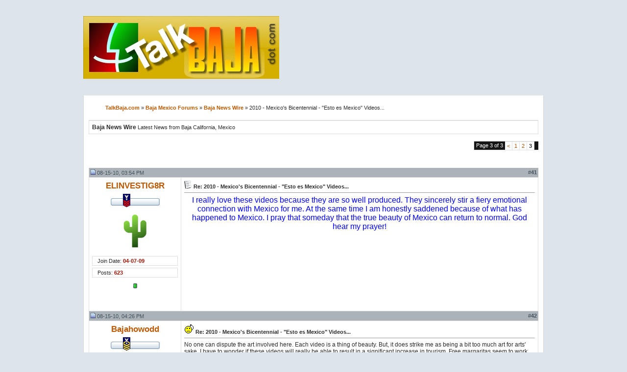

--- FILE ---
content_type: text/html
request_url: https://talkbajaarchive.com/showthread.php?t=2294&page=3
body_size: 7641
content:
<!DOCTYPE html PUBLIC "-//W3C//DTD XHTML 1.0 Transitional//EN" "http://www.w3.org/TR/xhtml1/DTD/xhtml1-transitional.dtd">

<html dir="ltr" lang="en" xmlns="http://www.w3.org/1999/xhtml">
<head>
<meta content="text/html; charset=utf-8" http-equiv="Content-Type"/>
<meta content="vBulletin 3.8.3" name="generator"/>
<meta content="baja california, bicentenario, bicentennial, centennial, chihuahua, estados, esto es mexico, independence, mexico, oaxaca, quintana roo, revolution, sinaloa, states, tamaulipas, televisa, veracruz, videos, youtube,  2010 - Mexico's Bicentennial - &quot;Esto es Mexico&quot; Videos..., baja california,tijuana,rosarito,ensenada,mexicali,la paz,loscabos,mexico,expat living,retirement communities,maps,recipes,stories,off-grid,solar energy,wind turbines,health care,immigration,visas,passports,cost of living,san felipe,BOLA,fishing,travel,4x4 offroading,500,1000,tuna,marlin,dorado,whale watching,wine tasting,deserts,cactus,missions,surfing,beaches,forums,bbs,discussion,bulletin board" name="keywords"/>
<meta content="Page 3- 2010 - Mexico's Bicentennial - &quot;Esto es Mexico&quot; Videos... Baja News Wire" name="description"/>
<!-- CSS Stylesheet -->
<style id="vbulletin_css" type="text/css">


/**


* vBulletin 3.8.3 CSS


* Style: 'TalkBaja'; Style ID: 2


*/


body


{


	background: #dee5ea;


	color: #2a2a2a;


	font: 9pt arial, helvetica, sans-serif;


	margin: 0;


	padding: 0px;


}


a:link, body_alink


{


	color: #AA5303;


	text-decoration: none;


}


a:visited, body_avisited


{


	color: #AA5303;


	text-decoration: none;


}


a:hover, a:active, body_ahover


{


	color: #AA5303;


	text-decoration: underline;


}


.page


{


	background: #FFFFFF;


	color: #000000;


}


.tborder


{


	background: #fff;


	color: #000000;


	border:1px solid #dfdfdf;


	border-right:0;


}


.tcat


{


	background: #161616  top left;


	color: #FFFFFF;


	font: bold 9pt arial, helvetica, sans-serif;


}


.tcat a:link, .tcat_alink


{


	color: #ffffff;


	text-decoration: none;


}


.tcat a:visited, .tcat_avisited


{


	color: #ffffff;


	text-decoration: none;


}


.tcat a:hover, .tcat a:active, .tcat_ahover


{


	color: #FFFF66;


	text-decoration: underline;


}


.thead


{


	background: #abb3b8  top left;


	color: #41505c;


	font: 11px arial, helvetica, sans-serif;


}


.thead a:link, .thead_alink


{


	color: #41505c;


}


.thead a:visited, .thead_avisited


{


	color: #41505c;


}


.thead a:hover, .thead a:active, .thead_ahover


{


	color: #41505c;


}


.tfoot


{


	background: #dfdfdf;


	color: #2a2a2a;


}


.tfoot a:link, .tfoot_alink


{


	color: #2a2a2a;


}


.tfoot a:visited, .tfoot_avisited


{


	color: #2a2a2a;


}


.tfoot a:hover, .tfoot a:active, .tfoot_ahover


{


	color: #2a2a2a;


}


.alt1, .alt1Active


{


	background: #fff  repeat-x bottom left;


	color: #2a2a2a;


	border-top:1px solid #dfdfdf;


	border-right:1px solid #dfdfdf;


}


.alt2, .alt2Active


{


	background: #fff  repeat-x bottom left;


	color: #2a2a2a;


	border-top:1px solid #dfdfdf;


	border-right:1px solid #dfdfdf;


}


.inlinemod


{


	background: #FFFFCC;


	color: #000000;


}


.wysiwyg


{


	background: #F5F5FF;


	color: #000000;


	font: 10pt verdana, geneva, lucida, 'lucida grande', arial, helvetica, sans-serif;


	margin: 5px 10px 10px 10px;


	padding: 0px;


}


.wysiwyg a:link, .wysiwyg_alink


{


	color: #22229C;


}


.wysiwyg a:visited, .wysiwyg_avisited


{


	color: #22229C;


}


.wysiwyg a:hover, .wysiwyg a:active, .wysiwyg_ahover


{


	color: #FF4400;


}


textarea, .bginput


{


	font: 10pt arial, helvetica, sans-serif;


}


.bginput option, .bginput optgroup


{


	font-size: 10pt;


	font-family: arial, helvetica, sans-serif;


}


.button


{


	font: 11px arial, helvetica, sans-serif;


}


select


{


	font: 10px arial, helvetica, sans-serif;


}


option, optgroup


{


	font-size: 10px;


	font-family: arial, helvetica, sans-serif;


}


.smallfont


{


	font: 11px verdana, geneva, lucida, 'lucida grande', arial, helvetica, sans-serif;


}


.time


{


	color: #495359;


}


.navbar


{


	font: 8pt arial, helvetica, sans-serif;


}


.highlight


{


	color: #FF0000;


	font-weight: bold;


}


.fjsel


{


	background: #3E5C92;


	color: #E0E0F6;


}


.fjdpth0


{


	background: #F7F7F7;


	color: #000000;


}


.panel


{


	color: #2a2a2a;


	padding: 10px;


}


.panelsurround


{


	background: #fff  repeat-x bottom left;


	color: #2a2a2a;


	border-right:1px solid #dfdfdf;


}


legend


{


	color: #22229C;


	font: 11px tahoma, verdana, geneva, lucida, 'lucida grande', arial, helvetica, sans-serif;


}


.vbmenu_control


{


	background: #161616  top left;


	color: #FFFFFF;


	font: bold 11px arial, helvetica, sans-serif;


	padding: 3px 6px 3px 6px;


	white-space: nowrap;


}


.vbmenu_control a:link, .vbmenu_control_alink


{


	color: #FFFFFF;


	text-decoration: none;


}


.vbmenu_control a:visited, .vbmenu_control_avisited


{


	color: #FFFFFF;


	text-decoration: none;


}


.vbmenu_control a:hover, .vbmenu_control a:active, .vbmenu_control_ahover


{


	color: #FFFFFF;


	text-decoration: underline;


}


.vbmenu_popup


{


	background: #FFFFFF;


	color: #000000;


	border: 1px solid #dfdfdf;


}


.vbmenu_option


{


	background: #fff  repeat-x bottom left;


	color: #2a2a2a;


	font: 11px arial, helvetica, sans-serif;


	white-space: nowrap;


	cursor: pointer;


	border-top:1px solid #dfdfdf;


}


.vbmenu_option a:link, .vbmenu_option_alink


{


	color: #2a2a2a;


	text-decoration: none;


}


.vbmenu_option a:visited, .vbmenu_option_avisited


{


	color: #2a2a2a;


	text-decoration: none;


}


.vbmenu_option a:hover, .vbmenu_option a:active, .vbmenu_option_ahover


{


	color: #2a2a2a;


	text-decoration: none;


}


.vbmenu_hilite


{


	background: #8A949E;


	color: #FFFFFF;


	font: 11px arial, helvetica, sans-serif;


	white-space: nowrap;


	cursor: pointer;


	border-top:1px solid #dfdfdf;


}


.vbmenu_hilite a:link, .vbmenu_hilite_alink


{


	color: #FFFFFF;


	text-decoration: none;


}


.vbmenu_hilite a:visited, .vbmenu_hilite_avisited


{


	color: #FFFFFF;


	text-decoration: none;


}


.vbmenu_hilite a:hover, .vbmenu_hilite a:active, .vbmenu_hilite_ahover


{


	color: #FFFFFF;


	text-decoration: none;


}


/* ***** styling for 'big' usernames on postbit etc. ***** */


.bigusername { font-size: 14pt; }





/* ***** small padding on 'thead' elements ***** */


td.thead, th.thead, div.thead { padding: 3px; }





/* ***** basic styles for multi-page nav elements */


.pagenav a { text-decoration: none; }


.pagenav td { padding: 2px 4px 2px 4px; }





/* ***** de-emphasized text */


.shade, a.shade:link, a.shade:visited { color: #777777; text-decoration: none; }


a.shade:active, a.shade:hover { color: #FF4400; text-decoration: underline; }


.tcat .shade, .thead .shade, .tfoot .shade { color: #DDDDDD; }





/* ***** define margin and font-size for elements inside panels ***** */


.fieldset { margin-bottom: 6px; }


.fieldset, .fieldset td, .fieldset p, .fieldset li { font-size: 11px; }


/* Misc Resets


~~~~~~~~~~~~~~~~~~~~~~~~~~~~~~~~~~~~~~~~~~~~~~~~~~~~~~~~~~~~~~~~~~~~~~~~~~~~~*/


img {


	border:0;


}


.verticalAlign {


	vertical-align:middle;


}


.rightb {


border-right:0;


}





/* Page Wrapper


~~~~~~~~~~~~~~~~~~~~~~~~~~~~~~~~~~~~~~~~~~~~~~~~~~~~~~~~~~~~~~~~~~~~~~~~~~~~~*/


#pageMain {


	background:#dee5ea  repeat-x top left;	


}


#pageWrapper {


	width:940px;


	margin:0 auto;


}


/* Top Bar


~~~~~~~~~~~~~~~~~~~~~~~~~~~~~~~~~~~~~~~~~~~~~~~~~~~~~~~~~~~~~~~~~~~~~~~~~~~~~*/


#topBar {


	height:41px;


	color:#fff;


}


#topBar strong {


	font-weight:400;


	padding-top:9px;


	display:block;


}


/* Top Navigation


~~~~~~~~~~~~~~~~~~~~~~~~~~~~~~~~~~~~~~~~~~~~~~~~~~~~~~~~~~~~~~~~~~~~~~~~~~~~~*/


#topNav {


	background: no-repeat top right;


	


	font:bold 11pt arial, helvetica, sans-serif;


	padding-right:2px;


	float:right;


}


#topNav ul {


	list-style:none;


	padding:0;


	margin:0;


}


#topNav li {


	background: no-repeat top left;


	float:left;


}


#topNav a:link, #topNav a:visited {


	background: no-repeat left;


	padding:11px 10px 11px 30px;


	display:block;


	color:#282828;


}


#topNav a:hover {


	background: no-repeat left;


	color:#282828;


}





/* Header


~~~~~~~~~~~~~~~~~~~~~~~~~~~~~~~~~~~~~~~~~~~~~~~~~~~~~~~~~~~~~~~~~~~~~~~~~~~~~*/


#header {


	background: repeat-x bottom left;


	height:129px;


}


.headerWrap {


	background: no-repeat top right;	


	height:129px;	


}


.logo {


	float:left;


}


.bannerBox {


	padding:33px 33px 0 0;


	text-align:center;


	float:right;


}





/* Mid Bar


~~~~~~~~~~~~~~~~~~~~~~~~~~~~~~~~~~~~~~~~~~~~~~~~~~~~~~~~~~~~~~~~~~~~~~~~~~~~~*/


#midBar {


	background: repeat-x bottom left;


	height:36px;


}


.loginBox {


	background: repeat-x top left;


	height:36px;


	float:left;


}


.loginBoxLeft {


	background: no-repeat top left;


	height:36px;	


}


.loginBoxRight {


	background: no-repeat top right;


	height:36px;


	padding:0 40px 0 50px;


}


.memberBox {


	width:390px;


	padding-top:6px;	


	float:left;


}


.loginText {


	font:8pt arial, helvetica, sans-serif;


	color:#2d2d2d;		


	padding:9px 5px 0 0;


	float:left;


	vertical-align:middle;


}


.loginField {


	background:  no-repeat top left;


	width:146px;


	height:22px;


	margin-top:6px;


	float:left;


}


.loginInput {


	background:transparent;


	border:0;


	color: #545454;


	padding:4px 0 2px 0;


	font-size:8pt;


	width:136px; 


	margin:1px 5px 0 5px;


}


.submitTop {


	float:left;


	padding:8px 0 0 3px;


}


.memberIn {


	padding:14px 0 0 0;


}


.memberIn a:link, .memberIn a:visited {


	color:#ab1000;


}


.memberIn a:hover {


	color:#bd5900;


}


.searchBox {


	background: no-repeat top left;


	width:329px;


	height:31px;


	padding:5px 0 0 40px;


	float:right;


}


.keyWord {


	float:left;


	font:8pt arial, helvetica, sans-serif;


	color:#fff;


	padding:3px 5px 0 0;


	margin:0;


	display:block;	


}


.searchBoxInput {


	background:  no-repeat top left;


	width:179px;


	height:20px;


	float:left;


}


.searchinput {


	border:0;


	background:transparent;


	font:8pt arial, helvetica, sans-serif;


	color: #fff;


	padding:2px 0 2px 0;


	width:169px; 


	margin:1px 5px 0 5px;


}


.searchButton {


	float:left;


	padding:1px 0 0 5px;


}








/* Content


~~~~~~~~~~~~~~~~~~~~~~~~~~~~~~~~~~~~~~~~~~~~~~~~~~~~~~~~~~~~~~~~~~~~~~~~~~~~~*/


#contentMain {


	background:#fff;


	border-left:1px solid #d6d6d6;


	border-right:1px solid #d6d6d6;


}


.contentBody {


	padding:10px;


}


.welcome {


	background: repeat-x bottom left;


}


.welcomeHeading {


padding-top:30px;


}


.welcomeHeading p {


	padding:5px 0 15px 20px;


	margin:0;


	line-height:22px;


}


.contentBody {


	background: repeat-x bottom left;


}





/* Whats Going On


~~~~~~~~~~~~~~~~~~~~~~~~~~~~~~~~~~~~~~~~~~~~~~~~~~~~~~~~~~~~~~~~~~~~~~~~~~~~~*/


.whatsOn {


	background: repeat-x top left;


	height:137px;


}


.bannerBoxBottom {


	background: no-repeat top right;


	height:137px;


}


.whatsInfo {


	background: no-repeat top left;


	float:left;


	padding:45px 0 0 20px;


	line-height:24px;


}


.whatsBanner {


	float:right;


	padding:36px 33px 0 0;


}





/* Latest Stats


~~~~~~~~~~~~~~~~~~~~~~~~~~~~~~~~~~~~~~~~~~~~~~~~~~~~~~~~~~~~~~~~~~~~~~~~~~~~~*/


.statsBox {


	background: repeat-x top left;


	height:184px;


	padding:0 25px;


}


.statsBox h3 {


	font-size:11pt;


	color:#c0c7cc;


	padding:18px 0 10px 0;


	margin:0;


}


.statsBox ul {


	list-style:none;


	padding:0 0 0 5px;


	margin:0;


}


.statsBox li {


	background: no-repeat left;


	padding:5px 0 5px 12px;


	color:#c0c7cc;


}


.statsBox a:link, .statsBox a:visited {


	color:#c0c7cc;


}


.statsBox a:hover {


	color:#ffbd83;


}


/*Footer


~~~~~~~~~~~~~~~~~~~~~~~~~~~~~~~~~~~~~~~~~~~~~~~~~~~~~~~~~~~~~~~~~~~~~~~~~~~~~*/


.footerBar {


	


	height:33px;


	line-height:33px;


	text-align:center;


	color:#fff;


}


.footerBar a:link, .footerBar a:visited {


	color:#bbbbbb;


}


.footerBar a:hover {


	color:#ffbd83;


}


.footer {


	background: repeat-x top left;


	padding-top:15px;


	height:85px;


	text-align:center;


	color:#52626e;


	line-height:22px;


}





/* Category Strips


~~~~~~~~~~~~~~~~~~~~~~~~~~~~~~~~~~~~~~~~~~~~~~~~~~~~~~~~~~~~~~~~~~~~~~~~~~~~~*/


.tcat_alt {


	background:transparent  repeat-x top left;


	height:33px;


}


.tcat_alt a, .tcat_alt a:visited,.tcat_alt:hover {


	color:#fff;


}





.tcat_alt_right {


	background: transparent  no-repeat top right;


	height: 34px;


	padding-right:10px;


}


.tcat_alt_title {


	background: transparent  no-repeat top left;


	float: left;


	height: 25px;


	text-align: left;


	padding: 8px 0 0 12px;


	font:10pt arial, helvetica, sans-serif;


	color:#fff;	


}





.tcat_alt_title a, .tcat_alt_title a:visited {


	color:#fff;


	text-decoration:none;


}





.tcat_alt_title a:hover {


	color:#fff;


	text-decoration:underline;


}


.tcat_alt_collapse {


	padding:8px 8px 0 0;


	float:right;


}





.tcat_alt_collapse a, .tcat_alt_collapse a:visited {


	color:#fff;


	text-decoration:none;


}


.tcat_alt_collapse a:link {


	color:#fff;


	text-decoration:none;


}





.tcat_alt_collapse a:hover {


	color:#fff;


	text-decoration:underline;


}


.vbmenu_alt2 {


	background: no-repeat top right;


	height: 15px;


	float:right;


	font:8pt arial, helvetica, sans-serif;


	color:#fff;


	padding: 9px 21px 9px 15px;


}


.vbmenu_alt {


	height: 15px;


	float:right;


	font:8pt arial, helvetica, sans-serif;


	color:#fff;


}


.vbmenu_alt a:link, .vbmenu_alt a:visited {


	background: no-repeat top right;


	color:#fff;


	text-decoration: none;


	padding: 9px 21px 9px 15px;


	display:block;


}


.bigfont a:link,.bigfont a:visited {


	font: bold 11pt arial, helvetica, sans-serif;


	color:#bd5900;


	text-decoration:none;


}


.bigfont a:hover {


	color:#ab1000;


	text-decoration:none;


}


.bigusername {


	font: bold 13pt arial, helvetica, sans-serif;


	color:#bd5900;


}


a.bigusername,a:visited.bigusername {


	font: bold 13pt arial, helvetica, sans-serif;


	color:#bd5900;


}


a:hover.bigusername {


	font: bold 13pt arial, helvetica, sans-serif;


	color:#ab1000;


}


.smallfont a strong,.smallfont a:visited strong {


	color:#850000;


}


.smallfont a:hover strong {


	color:#bd5900;


}


.lastpost_user a:link {


	color:#52626e;


}


.lastpost_user a:hover a,.lastpost_user a:visited {


	color:#850000;


}


.lastpost_user a:hover {


	color:#850000;


}


.post_field, .post_field2


{


	background: #fff  repeat-x bottom left;


	color: #2a2a2a;


	border: 1px solid #dfdfdf;


	padding: 3px 3px 3px 10px;


	margin-top: 4px;


	text-align:left;


}


.post_field strong


{


	color: #ab1000;


}


.post_field2 strong


{


	color: #ab1000;


}


.bottom_gradient {


	background:transparent  top left;


	height:10px;


font-size:0;


}


.bottom_gradient_left {


	background:transparent no-repeat top left;


	height:10px;


	width:10px;


	float:left;


font-size:0;


}


.bottom_gradient_right {


	background:transparent no-repeat top right;


	height:10px;


	width:10px;


	float:right;


font-size:0;


}





/* Breadcrumb


~~~~~~~~~~~~~~~~~~~~~~~~~~~~~~~~~~~~~~~~~~~~~~~~~~~~~~~~~~~~~~~~~~~~~~~~~~~~~*/


.breadcrumb {


	background: repeat-x top left;


	height:32px;


	margin-bottom:8px;


	font: 8pt arial, helvetica, sans-serif;


	color:#2a2a2a;


}


.breadcrumb a:link, .breadcrumb a:visited {


	color:#bd5900;


	font-weight:700;


	text-decoration:none;	


}


.breadcrumb a:hover {


	color:#ab1000;


	text-decoration:none;


}


.bcLeft {


	background: no-repeat top left;


	height:32px;


}


.bcRight {


	background: no-repeat top right;


	height:23px;


	padding:9px 0 0 34px;


}


.stats1, .stats2, .stats3 {


	width:33%


}


.member {
    font-weight: bold;
}

</style>
<!-- / CSS Stylesheet -->
<title> 2010 - Mexico's Bicentennial - "Esto es Mexico" Videos... - Page 3 - TalkBaja.com</title>
<style id="vbulletin_showthread_css" type="text/css">


	<!--


	


	#tag_edit_list { list-style:none; margin:0px; padding:0px; }


	#tag_edit_list li { float:left; display:block; width:200px; }


	#tag_edit_list li.mine { font-weight:bold; }


	


	#links div { white-space: nowrap; }


	#links img { vertical-align: middle; }


	-->


	.member {
    font-weight: bold;
}

</style>
</head>
<body onload="">
<a name="top"></a>
<!-- header -->
<div id="pageMain">
<div id="pageWrapper">
<div id="header">
<div class="headerWrap" style="margin-top: 33px;">
<div class="logo">
<a href="/"><img alt="Logo" src="images/styles/TimeTraveler/style/logo.jpg"/></a>
</div>
<div class="bannerBox">
</div>
</div>
</div>
<div id="contentMain" style="margin-top: 33px; margin-bottom: 33px;">
<div class="contentBody">
<!-- /header -->
<!-- content table -->
<div class="breadcrumb">
<div class="bcLeft"><div class="bcRight">
<span class="navbar"><strong><a accesskey="1" href="/">TalkBaja.com</a>
<span class="navbar"> » <a href="forumdisplay.php?f=4">Baja Mexico Forums</a></span>
<span class="navbar"> » <a href="forumdisplay.php?f=32">Baja News Wire</a></span>
</strong></span>
<span class="navbar"><strong><a href="showthread.php?t=2294&amp;page=3"></a></strong>» <strong>
<span class="navbar"> 2010 - Mexico's Bicentennial - "Esto es Mexico" Videos...</span>
</strong>
</span>
</div></div></div>
<!-- / breadcrumb, login, pm info -->
<table align="center" border="0" cellpadding="6" cellspacing="0" class="tborder" width="100%">
<tr>
<td class="alt1" width="100%"><strong>Baja News Wire</strong> <span class="smallfont">Latest News from Baja California, Mexico</span></td>
</tr>
</table>
<br/>
<!-- NAVBAR POPUP MENUS -->
<!-- header quick search form -->
<!-- / header quick search form -->
<!-- / NAVBAR POPUP MENUS -->
<!-- PAGENAV POPUP -->
<!-- / PAGENAV POPUP -->
<!-- controls above postbits -->
<table border="0" cellpadding="0" cellspacing="0" style="margin-bottom:3px" width="100%">
<tr valign="bottom">
<td align="right"><div align="right" class="pagenav">
<table border="0" cellpadding="3" cellspacing="0" class="tborder">
<tr>
<td class="vbmenu_control" style="font-weight:normal">Page 3 of 3</td>
<td class="alt1"><a class="smallfont" href="showthread.php?t=2294&amp;page=2" rel="prev" title="Prev Page - Results 21 to 40 of 44">&lt;</a></td>
<td class="alt1"><a class="smallfont" href="showthread.php?t=2294" title="Show results 1 to 20 of 44">1</a></td><td class="alt1"><a class="smallfont" href="showthread.php?t=2294&amp;page=2" title="Show results 21 to 40 of 44">2</a></td> <td class="alt2"><span class="smallfont" title="Showing results 41 to 44 of 44"><strong>3</strong></span></td>
<td class="vbmenu_control" title="showthread.php?t=2294"><span class="PageNav"></span></td>
</tr>
</table>
</div></td>
</tr>
</table>
<!-- / controls above postbits -->
<!-- toolbar -->
<div class="tcat_alt">
<div class="tcat_alt_right">
<div class="tcat_alt_title">
</div>
</div>
</div>
<!-- / toolbar -->
<!-- end content table -->
<!-- / end content table -->
<div id="posts"><!-- post #15829 -->
<div id="edit15829" style="padding:0px">
<!-- this is not the last post shown on the page -->
<table align="center" border="0" cellpadding="6" cellspacing="0" class="tborder" id="post15829" style="border-top:0;" width="100%">
<tr>
<td class="thead" style="font-weight:normal; border-right: 0px">
<!-- status icon and date -->
<span name="post15829"><img alt="Old" border="0" class="inlineimg" src="images/styles/TimeTraveler/statusicon/post_old.gif"/></span>
			08-15-10, 03:54 PM
			
			<!-- / status icon and date -->
</td><td align="right" class="thead" style="font-weight:normal; border-left: 0px">


			 


			#<span id="postcount15829"><strong>41</strong></span>
</td>
</tr>
<tr valign="top">
<td align="center" class="alt2" style="border-right: 1px solid #dfdfdf;border-bottom:0;background:#fff;" width="175">
<div id="postmenu_15829">
<span class="bigusername">ELINVESTIG8R</span>
</div>
<div class="smallfont"><img alt="" border="" src="images/ranks/e6.gif"/></div>
<div class="smallfont">


       <br/><img alt="ELINVESTIG8R's Avatar" border="0" src="images/misc/noavatar.gif"/>
</div>
<div class="smallfont">


				 <br/>
<div class="post_field"><span>Join Date: <strong>04-07-09</strong></span></div>
<div class="post_field">
<span>Posts: <strong>623</strong></span>
</div><br/>
<div><span id="repdisplay_15829_18"><img alt="ELINVESTIG8R is on a distinguished road" border="0" class="inlineimg" src="images/styles/TimeTraveler/reputation/reputation_pos.gif"/></span></div><br/>
<div> </div>
</div>
<br/><br/>
</td>
<td class="alt1" id="td_post_15829" style="border-bottom:0px;background:#fff;">
<!-- icon and title -->
<div class="smallfont">
<img alt="Default" border="0" class="inlineimg" src="images/icons/icon1.gif"/>
<strong>Re: 2010 - Mexico's Bicentennial - "Esto es Mexico" Videos...</strong>
</div>
<hr size="1" style="color:#fff; background-color:#fff"/>
<!-- / icon and title -->
<!-- message -->
<div id="post_message_15829">
<font color="Blue"><font size="3"><div align="center">I really love these videos because they are so well produced. They sincerely stir a fiery emotional connection with Mexico for me. At the same time I am honestly saddened because of what has happened to Mexico. I pray that someday that the true beauty of Mexico can return to normal. God hear my prayer! </div></font></font>
</div>
<!-- / message -->
</td>
</tr>
<tr>
</tr>
</table>
<!-- post 15829 popup menu -->
<!-- / post 15829 popup menu -->
</div>
<!-- / post #15829 --><!-- post #15834 -->
<div id="edit15834" style="padding:0px">
<!-- this is not the last post shown on the page -->
<table align="center" border="0" cellpadding="6" cellspacing="0" class="tborder" id="post15834" style="border-top:0;" width="100%">
<tr>
<td class="thead" style="font-weight:normal; border-right: 0px">
<!-- status icon and date -->
<span name="post15834"><img alt="Old" border="0" class="inlineimg" src="images/styles/TimeTraveler/statusicon/post_old.gif"/></span>
			08-15-10, 04:26 PM
			
			<!-- / status icon and date -->
</td><td align="right" class="thead" style="font-weight:normal; border-left: 0px">


			 


			#<span id="postcount15834"><strong>42</strong></span>
</td>
</tr>
<tr valign="top">
<td align="center" class="alt2" style="border-right: 1px solid #dfdfdf;border-bottom:0;background:#fff;" width="175">
<div id="postmenu_15834">
<span class="bigusername">Bajahowodd</span>
</div>
<div class="smallfont"><img alt="" border="" src="images/ranks/e7.gif"/></div>
<div class="smallfont">


       <br/><img alt="Bajahowodd's Avatar" border="0" src="images/misc/noavatar.gif"/>
</div>
<div class="smallfont">


				 <br/>
<div class="post_field"><span>Join Date: <strong>05-04-09</strong></span></div>
<div class="post_field"><span>Location: <strong>Too often not South of the border</strong></span></div>
<div class="post_field">
<span>Posts: <strong>2,375</strong></span>
</div><br/>
<div><span id="repdisplay_15834_47"><img alt="Bajahowodd is an unknown quantity at this point" border="0" class="inlineimg" src="images/styles/TimeTraveler/reputation/reputation_pos.gif"/></span></div><br/>
<div> </div>
</div>
<br/><br/>
</td>
<td class="alt1" id="td_post_15834" style="border-bottom:0px;background:#fff;">
<!-- icon and title -->
<div class="smallfont">
<img alt="Confused" border="0" class="inlineimg" src="images/icons/confused.gif"/>
<strong>Re: 2010 - Mexico's Bicentennial - "Esto es Mexico" Videos...</strong>
</div>
<hr size="1" style="color:#fff; background-color:#fff"/>
<!-- / icon and title -->
<!-- message -->
<div id="post_message_15834">


			


			No one can dispute the art involved here. Each video is a thing of beauty. But, it does strike me as being a bit too much art for arts' sake. I have to wonder if these videos will really be able to result in a significant increase in tourism. Free margaritas seem to work better.


		</div>
<!-- / message -->
</td>
</tr>
<tr>
</tr>
</table>
<!-- post 15834 popup menu -->
<!-- / post 15834 popup menu -->
</div>
<!-- / post #15834 --><!-- post #15838 -->
<div id="edit15838" style="padding:0px">
<!-- this is not the last post shown on the page -->
<table align="center" border="0" cellpadding="6" cellspacing="0" class="tborder" id="post15838" style="border-top:0;" width="100%">
<tr>
<td class="thead" style="font-weight:normal; border-right: 0px">
<!-- status icon and date -->
<span name="post15838"><img alt="Old" border="0" class="inlineimg" src="images/styles/TimeTraveler/statusicon/post_old.gif"/></span>
			08-15-10, 04:43 PM
			
			<!-- / status icon and date -->
</td><td align="right" class="thead" style="font-weight:normal; border-left: 0px">


			 


			#<span id="postcount15838"><strong>43</strong></span>
</td>
</tr>
<tr valign="top">
<td align="center" class="alt2" style="border-right: 1px solid #dfdfdf;border-bottom:0;background:#fff;" width="175">
<div id="postmenu_15838">
<span class="bigusername">Msterieus</span>
</div>
<div class="smallfont"><img alt="" border="" src="images/ranks/e5.gif"/></div>
<div class="smallfont">


					 <br/><img alt="Msterieus's Avatar" border="0" height="73" src="image.php?u=708&amp;dateline=1275072533" width="100"/>
</div>
<div class="smallfont">


				 <br/>
<div class="post_field"><span>Join Date: <strong>05-13-10</strong></span></div>
<div class="post_field"><span>Location: <strong>Punta Banda, Ensenada, BC</strong></span></div>
<div class="post_field">
<span>Posts: <strong>397</strong></span>
</div><br/>
<div><span id="repdisplay_15838_708"><img alt="Msterieus is an unknown quantity at this point" border="0" class="inlineimg" src="images/styles/TimeTraveler/reputation/reputation_pos.gif"/></span></div><br/>
<div> </div>
</div>
<br/><br/>
</td>
<td class="alt1" id="td_post_15838" style="border-bottom:0px;background:#fff;">
<!-- icon and title -->
<div class="smallfont">
<img alt="Default" border="0" class="inlineimg" src="images/icons/icon1.gif"/>
<strong>Re: 2010 - Mexico's Bicentennial - "Esto es Mexico" Videos...</strong>
</div>
<hr size="1" style="color:#fff; background-color:#fff"/>
<!-- / icon and title -->
<!-- message -->
<div id="post_message_15838">
<div style="margin:20px; margin-top:5px; ">
<div class="smallfont" style="margin-bottom:2px">Quote:</div>
<table border="0" cellpadding="6" cellspacing="0" width="100%">
<tr>
<td class="alt2" style="border:1px inset">
<div>


					Originally Posted by <strong>Bajahowodd</strong>
</div>
<div style="font-style:italic"> ... Free margaritas seem to work better.</div>
</td>
</tr>
</table>
</div><br/>
<img alt="" border="0" class="inlineimg" src="images/smilies/laughing.gif" title="Laughing"/><img alt="" border="0" class="inlineimg" src="images/smilies/laughing.gif" title="Laughing"/>
</div>
<!-- / message -->
</td>
</tr>
<tr>
</tr>
</table>
<!-- post 15838 popup menu -->
<!-- / post 15838 popup menu -->
</div>
<!-- / post #15838 --><!-- post #15850 -->
<div id="edit15850" style="padding:0px">
<table align="center" border="0" cellpadding="6" cellspacing="0" class="tborder" id="post15850" style="border-top:0;" width="100%">
<tr>
<td class="thead" style="font-weight:normal; border-right: 0px">
<!-- status icon and date -->
<span name="post15850"><img alt="Old" border="0" class="inlineimg" src="images/styles/TimeTraveler/statusicon/post_old.gif"/></span>
			08-15-10, 07:44 PM
			
			<!-- / status icon and date -->
</td><td align="right" class="thead" style="font-weight:normal; border-left: 0px">


			 


			#<span id="postcount15850"><strong>44</strong></span>
</td>
</tr>
<tr valign="top">
<td align="center" class="alt2" style="border-right: 1px solid #dfdfdf;border-bottom:0;background:#fff;" width="175">
<div id="postmenu_15850">
<span class="bigusername">BajaGringo</span>
</div>
<div class="smallfont"><img alt="" border="" src="images/ranks/e9.gif"/></div>
<div class="smallfont">


					 <br/><img alt="BajaGringo's Avatar" border="0" height="100" src="image.php?u=4&amp;dateline=1395421924" width="100"/>
</div>
<div class="smallfont">


				 <br/>
<div class="post_field2"><span>Status: <strong>Queso Grande</strong></span></div>
<div class="post_field"><span>Join Date: <strong>02-09-09</strong></span></div>
<div class="post_field"><span>Location: <strong>San Quintin</strong></span></div>
<div class="post_field">
<span>Posts: <strong>7,149</strong></span>
</div><br/>
<div><span id="repdisplay_15850_4"><img alt="BajaGringo is on a distinguished road" border="0" class="inlineimg" src="images/styles/TimeTraveler/reputation/reputation_pos.gif"/></span></div><br/>
<div> </div>
</div>
<br/><br/>
</td>
<td class="alt1" id="td_post_15850" style="border-bottom:0px;background:#fff;">
<!-- icon and title -->
<div class="smallfont">
<img alt="Default" border="0" class="inlineimg" src="images/icons/icon1.gif"/>
<strong>Re: 2010 - Mexico's Bicentennial - "Esto es Mexico" Videos...</strong>
</div>
<hr size="1" style="color:#fff; background-color:#fff"/>
<!-- / icon and title -->
<!-- message -->
<div id="post_message_15850">
<div style="margin:20px; margin-top:5px; ">
<div class="smallfont" style="margin-bottom:2px">Quote:</div>
<table border="0" cellpadding="6" cellspacing="0" width="100%">
<tr>
<td class="alt2" style="border:1px inset">
<div>


					Originally Posted by <strong>Bajahowodd</strong>
</div>
<div style="font-style:italic">No one can dispute the art involved here. Each video is a thing of beauty. But, it does strike me as being a bit too much art for arts' sake. I have to wonder if these videos will really be able to result in a significant increase in tourism. Free margaritas seem to work better.</div>
</td>
</tr>
</table>
</div>I don't get the feeling that they are produced to spur tourism. They are produced by Televisa for Mexican based television. I really think they are just produced as a celebration of the Mexican bicentennial for Mexico. <br/>
<br/>


I just wanted to share them with you who are not regular viewers of Mexican TV...


		</div>
<!-- / message -->
<!-- sig -->
<div>


				__________________<br/>
<font color="DarkRed"><br/>


TalkBaja.com - Where everybody knows your name and nobody stays on topic</font><font color="DarkRed">...<br/>
</font>
</div>
<!-- / sig -->
</td>
</tr>
<tr>
</tr>
</table>
<!-- post 15850 popup menu -->
<!-- / post 15850 popup menu -->
</div>
<!-- / post #15850 --><div id="lastpost"></div></div>
<div class="bottom_gradient">
<div class="bottom_gradient_left"> </div>
<div class="bottom_gradient_right"> </div>
</div>
<br/>
<!-- start content table -->
<!-- / start content table -->
<!-- controls below postbits -->
<table border="0" cellpadding="0" cellspacing="0" style="margin-top:-3px" width="100%">
<tr valign="top">
<td align="right"><div align="right" class="pagenav">
<table border="0" cellpadding="3" cellspacing="0" class="tborder">
<tr>
<td class="vbmenu_control" style="font-weight:normal">Page 3 of 3</td>
<td class="alt1"><a class="smallfont" href="showthread.php?t=2294&amp;page=2" rel="prev" title="Prev Page - Results 21 to 40 of 44">&lt;</a></td>
<td class="alt1"><a class="smallfont" href="showthread.php?t=2294" title="Show results 1 to 20 of 44">1</a></td><td class="alt1"><a class="smallfont" href="showthread.php?t=2294&amp;page=2" title="Show results 21 to 40 of 44">2</a></td> <td class="alt2"><span class="smallfont" title="Showing results 41 to 44 of 44"><strong>3</strong></span></td>
<td class="vbmenu_control" title="showthread.php?t=2294"><span class="PageNav"></span></td>
</tr>
</table>
</div>
</td>
</tr>
</table>
<!-- / controls below postbits -->
<!-- social bookmarking links -->
<br/>
<!-- / social bookmarking links -->
<!-- thread tags -->
<br/>
<!-- / thread tags -->
<!-- next / previous links -->
<br>
<!-- / next / previous links -->
<!-- popup menu contents -->
<br/>
<!-- thread tools menu -->
<!-- / thread tools menu -->
<!-- **************************************************** -->
<!-- thread display mode menu -->
<!-- / thread display mode menu -->
<!-- **************************************************** -->
<!-- thread search menu -->
<!-- / thread search menu -->
<!-- **************************************************** -->
<!-- / popup menu contents -->
<!-- forum rules and admin links -->
<table align="center" border="0" cellpadding="0" cellspacing="0" width="100%">
<tr valign="bottom">
<td valign="top" width="100%">
</td>
<td align="right" class="smallfont">
<table border="0" cellpadding="0" cellspacing="0">
<tr>
<td>
<div class="smallfont" style="text-align:left; white-space:nowrap">
</div>
</td>
</tr>
</table>
</td>
</tr>
</table>
<!-- /forum rules and admin links -->
<br/>
<table align="center" border="0" cellpadding="6" cellspacing="0" class="tborder" width="100%">
<thead>
<tr>
<td class="tcat" colspan="5" width="100%">
<a href="#top" onclick="return toggle_collapse('similarthreads')" style="float:right"><img alt="" border="0" id="collapseimg_similarthreads" src="images/styles/TimeTraveler/buttons/collapse_tcat.gif"/></a>


			Similar Threads
</td>
</tr>
</thead>
<tbody id="collapseobj_similarthreads" style="">
<tr align="center" class="thead">
<td class="thead" width="40%">Thread</td>
<td class="thead" nowrap="nowrap" width="15%">Thread Starter</td>
<td class="thead" width="20%">Forum</td>
<td class="thead" width="5%">Replies</td>
<td class="thead" width="20%">Last Post</td>
</tr>
<tr>
<td align="left" class="alt1">
<span class="smallfont"> <a href="showthread.php?t=5604" title="08/08/11  A new level of collaboration between the United States and Mexico has been reached with...">United States and Mexico increase collaboration on "War on Drugs"</a></span>
</td>
<td class="alt2" nowrap="nowrap"><span class="smallfont">Noticias</span></td>
<td class="alt1" nowrap="nowrap"><span class="smallfont">Baja News Wire</span></td>
<td align="center" class="alt2"><span class="smallfont">0</span></td>
<td align="right" class="alt1"><span class="smallfont">08-09-11 <span class="time">10:14 AM</span></span></td>
</tr>
<tr>
<td align="left" class="alt1">
<span class="smallfont"> <a href="showthread.php?t=4662">Mexico arrests leader of "Saint Death" cult     (Reuters)</a></span>
</td>
<td class="alt2" nowrap="nowrap"><span class="smallfont">Noticias</span></td>
<td class="alt1" nowrap="nowrap"><span class="smallfont">Baja News Wire</span></td>
<td align="center" class="alt2"><span class="smallfont">0</span></td>
<td align="right" class="alt1"><span class="smallfont">01-05-11 <span class="time">05:40 PM</span></span></td>
</tr>
<tr>
<td align="left" class="alt1">
<span class="smallfont"> <a href="showthread.php?t=776" title='Reuters - Leaders of the United States, Mexico and Canada -- also known as "the three amigos" --...'>"Three amigos" Mexico summit to focus on trade      (Reuters)</a></span>
</td>
<td class="alt2" nowrap="nowrap"><span class="smallfont">Noticias</span></td>
<td class="alt1" nowrap="nowrap"><span class="smallfont">Baja News Wire</span></td>
<td align="center" class="alt2"><span class="smallfont">0</span></td>
<td align="right" class="alt1"><span class="smallfont">08-08-09 <span class="time">10:10 PM</span></span></td>
</tr>
<tr>
<td align="left" class="alt1">
<span class="smallfont"> <a href="showthread.php?t=587" title="Reuters - Seventeen teenagers, many accused of working as hitmen for drug gangs, escaped from a...">Mexico "narco junior" teenagers escape jail     (Reuters)</a></span>
</td>
<td class="alt2" nowrap="nowrap"><span class="smallfont">Noticias</span></td>
<td class="alt1" nowrap="nowrap"><span class="smallfont">Baja News Wire</span></td>
<td align="center" class="alt2"><span class="smallfont">0</span></td>
<td align="right" class="alt1"><span class="smallfont">07-23-09 <span class="time">10:01 PM</span></span></td>
</tr>
</tbody>
</table>
<br/>
<!-- /content area table -->
<!-- footer -->
</br></div>
<div class="footerBar">
</div>
<div class="footer">
<div align="center">


	All times are GMT -7.  


	<div align="center" class="smallfont">
<!-- Do not remove this copyright notice -->


	Powered by vBulletin® Version 3.8.3<br/>Copyright ©2000 - 2014, Jelsoft Enterprises Ltd.<br/>Archived 2014 <img height="13" src="archived-by.png" width="145"/>
<!-- Do not remove this copyright notice -->
</div>
<div align="center" class="smallfont">
<!-- Do not remove  or your scheduled tasks will cease to function -->
<!-- Do not remove  or your scheduled tasks will cease to function -->
</div>
</div>
</div>
</div>
</div>
</div>
<!-- /footer -->
<!-- temp -->
<div style="display:none">
<!-- thread rate -->
<!-- / thread rate -->
</div>
</body>
</html>